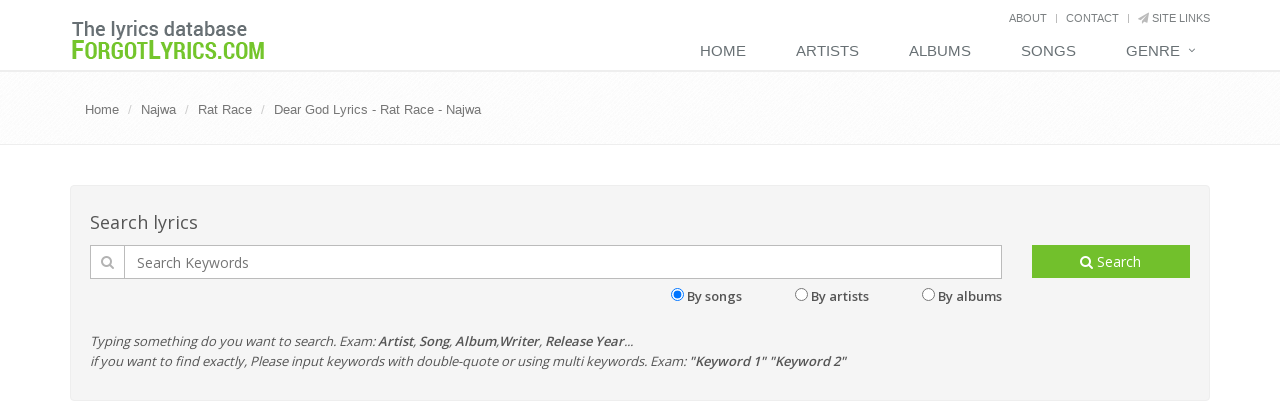

--- FILE ---
content_type: text/html; charset=utf-8
request_url: https://www.forgotlyrics.com/najwa/dear-god
body_size: 5218
content:
<!DOCTYPE html>
<!--[if IE 8]> <html lang="en" class="ie8"> <![endif]-->
<!--[if IE 9]> <html lang="en" class="ie9"> <![endif]-->
<!--[if !IE]><!-->
<html lang="en">
<!--<![endif]-->
<head>
    <title>Dear God Lyrics - Rat Race - Najwa</title>
    <meta charset="utf-8">
    <meta name="viewport" content="width=device-width, initial-scale=1.0">
    <meta name="author" content="forgotlyrics.com">
    
    <meta name="description" content="I know we burned off fire. In the middle of the fight. My soul is burning. Lost in the darkness. . Fears that I never felt before. Before. . Don&#39;t you knock against my door. " />
    <meta name="keywords" content="Dear God Lyrics,Najwa,2014,Rat Race,Singles,Song Discussions Is Protected By U.s. Patent 9401941. Other Patents Pending.,Electronic" />
    <meta name="twitter:site" content="forgotlyrics.com">
    <meta name="twitter:title" content="Dear God Lyrics - Rat Race - Najwa">
    <meta name="twitter:description" content="I know we burned off fire. In the middle of the fight. My soul is burning. Lost in the darkness. . Fears that I never felt before. Before. . Don&#39;t you knock against my door. ">
    <meta name="twitter:url" content="https://www.forgotlyrics.com/najwa/dear-god">
    <meta property="og:title" content="Dear God Lyrics - Rat Race - Najwa" />
    <meta property="og:description" content="I know we burned off fire. In the middle of the fight. My soul is burning. Lost in the darkness. . Fears that I never felt before. Before. . Don&#39;t you knock against my door. " />
    <meta property="og:url" content="https://www.forgotlyrics.com/najwa/dear-god" />
    <meta property="og:image" content="https://www.forgotlyrics.com/artists/n/najwa.jpg" />
    <meta itemprop="dateCreated" content="3/16/2016 8:44:33 PM" />
    <meta itemprop="dateModified" content="8/15/2019 7:43:30 AM" />
    <link rel="alternate" type="application/rss+xml" title="RSS Feed for forgotlyrics.com" href="/rss/browse-songs" />

    <link rel="shortcut icon" href="/favicon.ico">
    <link rel='stylesheet' type='text/css' href='https://fonts.googleapis.com/css?family=Open+Sans:400,300,600'>
    <link href='https://fonts.googleapis.com/css?family=Oswald:400' rel='stylesheet' type='text/css'>
    <link rel="stylesheet" href="/Content/plugins/bootstrap/css/bootstrap.min.css">
    <link rel="stylesheet" href="/Content/css/style.css">
    <link rel="stylesheet" href="/Content/css/headers/header-default.css">
    <link rel="stylesheet" href="/Content/css/footers/footer-v1.css">
    <link rel="stylesheet" href="/Content/plugins/line-icons/line-icons.css">
    <link rel="stylesheet" href="/Content/plugins/font-awesome/css/font-awesome.min.css">
    <link rel="stylesheet" href="/Content/plugins/sky-forms-pro/skyforms/css/sky-forms.css">
    <link rel="stylesheet" href="/Content/plugins/sky-forms-pro/skyforms/custom/custom-sky-forms.css">
    <!--[if lt IE 9]><link rel="stylesheet" href="~/Content/plugins/sky-forms-pro/skyforms/css/sky-forms-ie8.css"><![endif]-->
    <link rel="stylesheet" href="/Content/plugins/bxslider/jquery.bxslider.css">
    <link rel="stylesheet" href="/Content/css/theme-colors/default.css" id="style_color">
    <link rel="stylesheet" href="/Content/css/custom.css">
</head>

<body>
    <div id="fb-root"></div>
    <div class="wrapper">
        <div class="header">
            <div class="container">
                <a class="logo" href="/">
                    <img src="/Content/img/logo1-default.png" alt="download subtitles">
                </a>

                <div class="topbar hidden-xs">
                    <ul class="loginbar pull-right">
                        

                        <li><a href="/about">About</a></li>
                        <li class="topbar-devider"></li>
                        <li><a href="/contact">Contact</a></li>
                        <li class="topbar-devider"></li>
                        <li><a href="/links"><i class="fa fa-send"></i> site links</a></li>
                    </ul>
                </div>

                <button type="button" class="navbar-toggle" data-toggle="collapse" data-target=".navbar-responsive-collapse">
                    <span class="sr-only">Toggle navigation</span>
                    <span class="fa fa-bars"></span>
                </button>
            </div>

            <div class="collapse navbar-collapse mega-menu navbar-responsive-collapse">
                <div class="container">
                    <ul class="nav navbar-nav">
                        <li><a href="/">Home</a></li>
                        <li><a href="/browse-artists">Artists</a></li>
                        <li><a href="/browse-albums">Albums</a></li>
                        <li><a href="/browse-songs">Songs</a></li>

                        <li class="dropdown mega-menu-fullwidth">
                            <a href="javascript:void(0);" class="dropdown-toggle" data-toggle="dropdown">
                                Genre
                            </a>
                            <ul class="dropdown-menu">
                                <li>
                                    <div class="mega-menu-content disable-icons">
                                        <div class="container">
                                            <div class="row equal-height">
                                                    <div class="col-md-3 equal-height-in">
                                                        <ul class="list-unstyled equal-height-list">
                                                                <li><a title="Find lyrics R&amp;amp;B" href="/genre/r-amp-b">R&amp;amp;B</a></li>
                                                                <li><a title="Find lyrics R&amp;B" href="/genre/r-b">R&amp;B</a></li>
                                                                <li><a title="Find lyrics Country" href="/genre/country">Country</a></li>
                                                        </ul>
                                                    </div>
                                                    <div class="col-md-3 equal-height-in">
                                                        <ul class="list-unstyled equal-height-list">
                                                                <li><a title="Find lyrics Electronic" href="/genre/electronic">Electronic</a></li>
                                                                <li><a title="Find lyrics Folk" href="/genre/folk">Folk</a></li>
                                                                <li><a title="Find lyrics Hip-Hop" href="/genre/hip-hop">Hip-Hop</a></li>
                                                        </ul>
                                                    </div>
                                                    <div class="col-md-3 equal-height-in">
                                                        <ul class="list-unstyled equal-height-list">
                                                                <li><a title="Find lyrics Indie" href="/genre/indie">Indie</a></li>
                                                                <li><a title="Find lyrics Jazz" href="/genre/jazz">Jazz</a></li>
                                                                <li><a title="Find lyrics Metal" href="/genre/metal">Metal</a></li>
                                                        </ul>
                                                    </div>
                                                    <div class="col-md-3 equal-height-in">
                                                        <ul class="list-unstyled equal-height-list">
                                                                <li><a title="Find lyrics Other" href="/genre/other">Other</a></li>
                                                                <li><a title="Find lyrics Pop" href="/genre/pop">Pop</a></li>
                                                                <li><a title="Find lyrics Rock" href="/genre/rock">Rock</a></li>
                                                        </ul>
                                                    </div>
                                            </div>
                                        </div>
                                    </div>
                                </li>
                            </ul>
                        </li>

                    </ul>
                </div>
            </div>

        </div>
        
    <div class="breadcrumbs">
        <div class="container">
            <ul class="pull-left breadcrumb">
                <li><a href="/">Home</a></li>
                <li><a href="/najwa">Najwa</a></li>
                    <li><a href="/najwa/rat-race-album">Rat Race</a></li>
                <li><a href="/najwa/dear-god">Dear God Lyrics - Rat Race - Najwa</a></li>
            </ul>
        </div>

    </div>


        <div class="container content">
            
<div class="margin-bottom-30">
    <div class="well sky-form">
        <form id="fulltextSearch" method="get" action="/browse-songs">
            <h4>Search lyrics</h4>
            <div class="row">
                <section class="col col-10">
                    <label for="kwd" class="input">
                        <i class="icon-prepend fa fa-search"></i>
                        <input type="text" id="kwd" name="kwd" placeholder="Search Keywords">
                    </label>
                    <div style="text-align:right;">
                        <input checked type="radio" onclick="document.getElementById('fulltextSearch').action = '/browse-songs';" name="searchBy"/> <label style="margin-right:50px;">By songs</label>
                        <input  type="radio" onclick="document.getElementById('fulltextSearch').action = '/browse-artists';" name="searchBy" /> <label style="margin-right:50px;">By artists</label>
                        <input  type="radio" onclick="document.getElementById('fulltextSearch').action = '/browse-albums';" /> <label>By albums</label>
                    </div>
                </section>


                <section class="col col-2">
                    <button type="submit" class="btn-u btn-block"><i class="fa fa-search"></i> Search</button>
                </section>
                <div class="clear-both"></div>
                <p class="col col-12">
                    <i>Typing something do you want to search. Exam: <strong>Artist</strong>, <strong>Song</strong>, <strong>Album</strong>,<strong>Writer</strong>, <strong>Release Year</strong>...</i><br />
                    <i>if you want to find exactly, Please input keywords with double-quote or using multi keywords. Exam: <strong>"Keyword 1" "Keyword 2"</strong></i><br />
                </p>
            </div>
        </form>
    </div>
</div>


            

            



<div class="row margin-bottom-10" itemscope itemtype="http://schema.org/MusicGroup">
    <div class="col-md-9 col-sm-7">

        <div class="row">
            <div class="col-md-4" itemscope itemtype="http://schema.org/MusicAlbum">
                    <div class="tag-box tag-box-v6">
                        <div class="row">
                            <div class="col-xs-12">
                                <h3 itemprop="name">Rat Race</h3>
                                <div class="poster">
                                    <a href="/najwa/rat-race-album"><img itemprop="image" src="/album/n/najwa/rat-race.jpg" class="img-responsive" title="Rat Race" /></a>
                                </div>
                            </div>
                        </div>
                        <div class="row">
                            <hr />
                            <div class="col-xs-12">Artist: <a itemprop="byArtist" href="/najwa">Najwa</a></div>
                        </div>

                            <div class="row">
                                <div class="col-xs-12">Genres: <a  itemprop="genre" href="/genre/electronic">Electronic</a></div>
                            </div>
                        <div class="row">
                            <div class="col-xs-12">Total songs: <span itemprop="numTracks">10</span></div>
                        </div>

                        <div class="row">
                            <div class="col-xs-12">Year: <span itemprop="copyrightYear">2014</span></div>
                        </div>

                        <div class="row">
                            <div class="col-xs-12">
                                <p><strong>List songs in album</strong></p>
                                <ol class="list-other-songs">

                                        <li><a href="/najwa/what" itemprop="track" class=""> What</a></li>
                                        <li><a href="/najwa/timeless" itemprop="track" class=""> Timeless</a></li>
                                        <li><a href="/najwa/rat-race" itemprop="track" class=""> Rat Race</a></li>
                                        <li><a href="/najwa/ive-seen-that-face-before" itemprop="track" class=""> I&#39;ve Seen That Face Before</a></li>
                                        <li><a href="/najwa/pijama" itemprop="track" class=""> Pijama</a></li>
                                        <li><a href="/najwa/feed-us" itemprop="track" class=""> Feed Us</a></li>
                                        <li><a href="/najwa/heroic-mood" itemprop="track" class=""> Heroic Mood</a></li>
                                        <li><a href="/najwa/dumb-rich-poor" itemprop="track" class=""> Dumb, Rich, Poor</a></li>
                                        <li><a href="/najwa/dear-god" itemprop="track" class="actived"> Dear God</a></li>
                                        <li><a href="/najwa/ballerina-legs" itemprop="track" class=""> Ballerina Legs</a></li>
                                </ol>
                            </div>
                        </div>
                    </div>
                <ins class="adsbygoogle"
     style="display:block"
     data-ad-client="ca-pub-7253668261457811"
     data-ad-slot="7069022500"
     data-ad-format="auto"></ins>
<script>
(adsbygoogle = window.adsbygoogle || []).push({});
</script>            </div>

            <div class="col-md-8" itemscope itemtype="http://schema.org/track">
                <div>
                    <h1 itemprop="name">Dear God Lyrics - Rat Race - Najwa</h1>

                    <div class="social">
                        <div class="google">
                            <div class="g-plusone" data-size="medium"></div>
                        </div>
                        <div class="facebook">
                            <div class="fb-like" data-href="https://www.forgotlyrics.com/najwa/dear-god" data-layout="button_count" data-action="like" data-show-faces="true" data-share="true"></div>
                        </div>
                    </div>
                </div>
                    <div class="lyrics-text" itemprop="text">
                        <p>I know we burned off fire&nbsp;</p><p>In the middle of the fight&nbsp;</p><p>My soul is burning&nbsp;</p><p>Lost in the darkness&nbsp;</p><p>&nbsp;</p><p>Fears that I never felt before&nbsp;</p><p>Before&nbsp;</p><p>&nbsp;</p><p>Don't you knock against my door&nbsp;</p><p>Still speaking only with one word&nbsp;</p><p>This song leaves me&nbsp;</p><p>Only this and none&nbsp;</p><p>&nbsp;</p><p>Related&nbsp;</p><p>&nbsp;</p><p>Songs That Will Make You Cry Uncontrollably&nbsp;</p><p>&nbsp;</p><p>Queen's Bohemian Rhapsody video hits 1 billion views on YouTube&nbsp;</p><p>&nbsp;</p><p>NEW SONG: Blink-182 - 'Happy Days' Lyrics&nbsp;</p><p>&nbsp;</p><p>Nothing more&nbsp;</p><p>Dear God&nbsp;</p><p>If I were you&nbsp;</p><p>It wouldn't be forgiveness&nbsp;</p><p>What I would implore&nbsp;</p><p>Dear God&nbsp;</p><p>Only this and nothing more&nbsp;</p><p>&nbsp;</p><p>Moving from place to place&nbsp;</p><p>And returning to the same spot&nbsp;</p><p>Moving from place to place&nbsp;</p><p>And returning to the same spot&nbsp;</p><p>&nbsp;</p><p>'Cause the more I live&nbsp;</p><p>The less I learn, the less I know&nbsp;</p><p>And I regret more&nbsp;</p><p>'Cause the more I live&nbsp;</p><p>The less I learn, the less I know&nbsp;</p><p>And I regret more&nbsp;</p><p>&nbsp;</p><p>Photos&nbsp;</p><p>&nbsp;</p><p>Don't you knock against my door&nbsp;</p><p>Still speaking only with one word&nbsp;</p><p>This song leaves me&nbsp;</p><p>I'm broken, only this and&nbsp;</p><p>&nbsp;</p><p>Nothing more&nbsp;</p><p>Dear God&nbsp;</p><p>If I were you&nbsp;</p><p>Dear God&nbsp;</p><p>It wouldn't be forgiveness&nbsp;</p><p>What I would implore&nbsp;</p><p>So dear God&nbsp;</p><p>Only this and nothing more&nbsp;</p><p>&nbsp;</p><p>'Cause the more I live&nbsp;</p><p>The less I learn, the less I know&nbsp;</p><p>And I regret more&nbsp;</p><p>'Cause the more I live&nbsp;</p><p>The less I learn, the less I know&nbsp;</p><p>And I regret more&nbsp;</p><p>&nbsp;</p><p>We burned off fire&nbsp;</p><p>In the middle of the fight&nbsp;</p><p>My soul is burning&nbsp;</p><p>&nbsp;</p><p>(And I regret more)&nbsp;</p><p>Dear God&nbsp;</p><p>&nbsp;</p><p>I never felt before&nbsp;</p><p>Before&nbsp;</p><p>&nbsp;</p><p>(Dear God, dear God)&nbsp;</p>

                    </div>

                <div class="margin-top-20">

                        <h4 class="small_text" itemprop="copyrightHolder">Copyright: Song Discussions Is Protected By U.s. Patent 9401941. Other Patents Pending.</h4>
                </div>
            </div>
        </div>
    </div>


    <div class="col-md-3 col-sm-5">
        

<div class="tag-box tag-box-v6">
    <div class="headline">
        <h3>Are you remember?</h3>
    </div>
        <div class="clearfix media">
            <img src="/artists/a/adebisi-shank.jpg" class="pull-left" style="width:110px;" />
            <h5><a title="Turnaround Lyrics" href="/adebisi-shank/turnaround">Turnaround</a></h5>
            <p>Artist: <a href="/adebisi-shank">Adebisi Shank</a></p>
        </div>
        <hr />
        <div class="clearfix media">
            <img src="/artists/c/cypress-hill.jpg" class="pull-left" style="width:110px;" />
            <h5><a title="Insane In The Membrane Lyrics" href="/cypress-hill/insane-in-the-membrane">Insane In The Membrane</a></h5>
            <p>Artist: <a href="/cypress-hill">Cypress Hill</a></p>
        </div>
        <hr />
        <div class="clearfix media">
            <img src="/artists/o/our-lady-peace.jpg" class="pull-left" style="width:110px;" />
            <h5><a title="Are You Sad? Lyrics" href="/our-lady-peace/are-you-sad">Are You Sad?</a></h5>
            <p>Artist: <a href="/our-lady-peace">Our Lady Peace</a></p>
        </div>
        <hr />
        <div class="clearfix media">
            <img src="/artists/k/k-michelle.jpg" class="pull-left" style="width:110px;" />
            <h5><a title="If It Ain&#39;t Love Lyrics" href="/k-michelle/if-it-aint-love">If It Ain&#39;t Love</a></h5>
            <p>Artist: <a href="/k-michelle">K. Michelle</a></p>
        </div>
        <hr />
</div>
<ins class="adsbygoogle"
     style="display:block"
     data-ad-client="ca-pub-7253668261457811"
     data-ad-slot="7069022500"
     data-ad-format="auto"></ins>
<script>
(adsbygoogle = window.adsbygoogle || []).push({});
</script>    </div>
</div>

        </div>

        <div class="footer-v1">
            <div class="footer">
                <div class="container">
                    <div class="row">
                        <div class="col-md-4 col-sm-12 md-margin-bottom-40">
                            <a href="/"><img id="logo-footer" class="footer-logo" src="/Content/img/logo2-default.png" alt="Download movie subtitles"></a>
                            <p>forgotlyrics.com is website search lyrics</p>
                        </div>
                        <div class="col-md-4 col-sm-6 md-margin-bottom-40">
                            <div class="posts">
                                <div class="headline"><h2>Quick links</h2></div>
                                <ul class="list-unstyled latest-list">
                                    <li>
                                        <a href="/">Home</a>
                                    </li>
                                    <li>
                                        <a href="/about">About</a>
                                    </li>
                                    <li>
                                        <a href="/contact">Contact</a>
                                    </li>
                                    
                                    <li>
                                        <a href="/tos">Term of services</a>
                                    </li>
                                </ul>
                            </div>
                        </div>
						
                        <div class="col-md-4 col-sm-12 map-img md-margin-bottom-40">
                            <div class="headline"><h2>Contact</h2></div>
                            <address class="md-margin-bottom-40">
                                <p>Please contact us via email: <a href="/cdn-cgi/l/email-protection" class="__cf_email__" data-cfemail="eb8884859f8a889fab8d84998c849f879299828898c5888486">[email&#160;protected]</a></p>
                            </address>
                        </div>
                    </div>
                </div>
            </div>
            <div class="copyright">
                <div class="container">
                    <div class="row">
                        <div class="col-md-6">
                            <p>
                                2016 &copy;  All Rights Reserved.
                            </p>
                        </div>
                    </div>
                </div>
            </div>
        </div>
    </div>

    <div id="fb-root"></div>
    <script data-cfasync="false" src="/cdn-cgi/scripts/5c5dd728/cloudflare-static/email-decode.min.js"></script><script type="text/javascript" src="/Content/plugins/jquery/jquery.min.js"></script>
    <script type="text/javascript" src="/Content/plugins/jquery/jquery-migrate.min.js"></script>
    <script type="text/javascript" src="/Content/plugins/bootstrap/js/bootstrap.min.js"></script>
    <script type="text/javascript" src="/Content/plugins/back-to-top.js"></script>
    <script type="text/javascript" src="/Content/plugins/smoothScroll.js"></script>
    <script type="text/javascript" src="/Content/plugins/bxslider/jquery.bxslider.js"></script>
    <script type="text/javascript" src="/Content/js/jquery.cookie.js"></script>
    
    <script type="text/javascript" src="/Content/js/app.js"></script>
    <script type="text/javascript">
        jQuery(document).ready(function () {
            App.init();
        });
    </script>
    <!--[if lt IE 9]>
        <script src="~/Content/plugins/respond.js"></script>
        <script src="~/Content/plugins/html5shiv.js"></script>
        <script src="~/Content/plugins/placeholder-IE-fixes.js"></script>
    <![endif]-->
    <script src="https://apis.google.com/js/platform.js" async defer></script>
    <script type="text/javascript">
        (function () {
            var po = document.createElement('script'); po.type = 'text/javascript'; po.async = true;
            po.src = 'https://apis.google.com/js/plusone.js';
            var s = document.getElementsByTagName('script')[0]; s.parentNode.insertBefore(po, s);
        })();
    </script>
    <script>
        window.fbAsyncInit = function () {
            FB.init({
                appId: '1655190268136354',
                xfbml: true,
                status: true,
                cookie: true,
                version: 'v2.6'
            });
        };

        (function (d, s, id) {
            var js, fjs = d.getElementsByTagName(s)[0];
            if (d.getElementById(id)) { return; }
            js = d.createElement(s); js.id = id;
            js.src = "//connect.facebook.net/en_US/sdk.js";
            fjs.parentNode.insertBefore(js, fjs);
        }(document, 'script', 'facebook-jssdk'));
    </script>
    <script>
    (function (i, s, o, g, r, a, m) {
        i['GoogleAnalyticsObject'] = r; i[r] = i[r] || function () {
            (i[r].q = i[r].q || []).push(arguments)
        }, i[r].l = 1 * new Date(); a = s.createElement(o),
        m = s.getElementsByTagName(o)[0]; a.async = 1; a.src = g; m.parentNode.insertBefore(a, m)
    })(window, document, 'script', 'https://www.google-analytics.com/analytics.js', 'ga');

    ga('create', 'UA-80288910-1', 'auto');
    ga('send', 'pageview');
    </script>
    <script async src="//pagead2.googlesyndication.com/pagead/js/adsbygoogle.js"></script>
    <script>
        (adsbygoogle = window.adsbygoogle || []).push({
            google_ad_client: "ca-pub-7253668261457811",
            enable_page_level_ads: true
        });
    </script>
<script defer src="https://static.cloudflareinsights.com/beacon.min.js/vcd15cbe7772f49c399c6a5babf22c1241717689176015" integrity="sha512-ZpsOmlRQV6y907TI0dKBHq9Md29nnaEIPlkf84rnaERnq6zvWvPUqr2ft8M1aS28oN72PdrCzSjY4U6VaAw1EQ==" data-cf-beacon='{"version":"2024.11.0","token":"e9c22686ac224b409a420a445523d188","r":1,"server_timing":{"name":{"cfCacheStatus":true,"cfEdge":true,"cfExtPri":true,"cfL4":true,"cfOrigin":true,"cfSpeedBrain":true},"location_startswith":null}}' crossorigin="anonymous"></script>
</body>
</html>

--- FILE ---
content_type: text/html; charset=utf-8
request_url: https://accounts.google.com/o/oauth2/postmessageRelay?parent=https%3A%2F%2Fwww.forgotlyrics.com&jsh=m%3B%2F_%2Fscs%2Fabc-static%2F_%2Fjs%2Fk%3Dgapi.lb.en.2kN9-TZiXrM.O%2Fd%3D1%2Frs%3DAHpOoo_B4hu0FeWRuWHfxnZ3V0WubwN7Qw%2Fm%3D__features__
body_size: 162
content:
<!DOCTYPE html><html><head><title></title><meta http-equiv="content-type" content="text/html; charset=utf-8"><meta http-equiv="X-UA-Compatible" content="IE=edge"><meta name="viewport" content="width=device-width, initial-scale=1, minimum-scale=1, maximum-scale=1, user-scalable=0"><script src='https://ssl.gstatic.com/accounts/o/2580342461-postmessagerelay.js' nonce="k9QDWKV8pWgb9vF6aQ59qA"></script></head><body><script type="text/javascript" src="https://apis.google.com/js/rpc:shindig_random.js?onload=init" nonce="k9QDWKV8pWgb9vF6aQ59qA"></script></body></html>

--- FILE ---
content_type: text/html; charset=utf-8
request_url: https://www.google.com/recaptcha/api2/aframe
body_size: 266
content:
<!DOCTYPE HTML><html><head><meta http-equiv="content-type" content="text/html; charset=UTF-8"></head><body><script nonce="t7kqNT2l0FGhovE3JgZUIg">/** Anti-fraud and anti-abuse applications only. See google.com/recaptcha */ try{var clients={'sodar':'https://pagead2.googlesyndication.com/pagead/sodar?'};window.addEventListener("message",function(a){try{if(a.source===window.parent){var b=JSON.parse(a.data);var c=clients[b['id']];if(c){var d=document.createElement('img');d.src=c+b['params']+'&rc='+(localStorage.getItem("rc::a")?sessionStorage.getItem("rc::b"):"");window.document.body.appendChild(d);sessionStorage.setItem("rc::e",parseInt(sessionStorage.getItem("rc::e")||0)+1);localStorage.setItem("rc::h",'1768725856113');}}}catch(b){}});window.parent.postMessage("_grecaptcha_ready", "*");}catch(b){}</script></body></html>